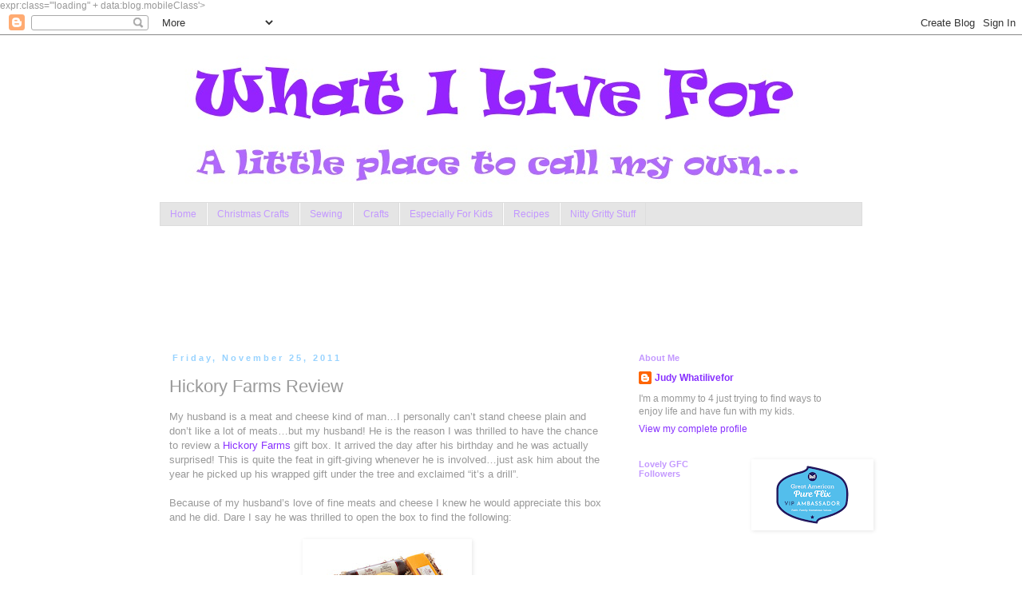

--- FILE ---
content_type: text/html; charset=UTF-8
request_url: https://www.whatilivefor.net/2011/11/hickory-farms-review.html
body_size: 16799
content:
<!DOCTYPE html>
<html class='v2' dir='ltr' xmlns='http://www.w3.org/1999/xhtml' xmlns:b='http://www.google.com/2005/gml/b' xmlns:data='http://www.google.com/2005/gml/data' xmlns:expr='http://www.google.com/2005/gml/expr'>
<head>
<link href='https://www.blogger.com/static/v1/widgets/335934321-css_bundle_v2.css' rel='stylesheet' type='text/css'/>
<meta content='width=1100' name='viewport'/>
<meta content='text/html; charset=UTF-8' http-equiv='Content-Type'/>
<meta content='blogger' name='generator'/>
<link href='https://www.whatilivefor.net/favicon.ico' rel='icon' type='image/x-icon'/>
<link href='http://www.whatilivefor.net/2011/11/hickory-farms-review.html' rel='canonical'/>
<link rel="alternate" type="application/atom+xml" title="What I Live For - Atom" href="https://www.whatilivefor.net/feeds/posts/default" />
<link rel="alternate" type="application/rss+xml" title="What I Live For - RSS" href="https://www.whatilivefor.net/feeds/posts/default?alt=rss" />
<link rel="service.post" type="application/atom+xml" title="What I Live For - Atom" href="https://www.blogger.com/feeds/6336207022126200397/posts/default" />

<link rel="alternate" type="application/atom+xml" title="What I Live For - Atom" href="https://www.whatilivefor.net/feeds/5633473364622513234/comments/default" />
<!--Can't find substitution for tag [blog.ieCssRetrofitLinks]-->
<link href='https://blogger.googleusercontent.com/img/b/R29vZ2xl/AVvXsEiCr0LYcg0lgwoOvm3SNNXHiQtUP1jXKQPjgrDp3VlvwfqdKD58a4DXbA3dQmgEuwBUMDc-iVyK0sybO2f6HguwCsyXI209ES-2QFWPOGDBKVU5cTg7_DclYrAyLwLwx6fJ-t05o4PASzyA/s200/Summer+Sausage+and+Cheese.jpg' rel='image_src'/>
<meta content='http://www.whatilivefor.net/2011/11/hickory-farms-review.html' property='og:url'/>
<meta content='Hickory Farms Review' property='og:title'/>
<meta content='My husband is a meat and cheese kind of man…I personally can’t stand cheese plain and don’t like a lot of meats…but my husband! He is the re...' property='og:description'/>
<meta content='https://blogger.googleusercontent.com/img/b/R29vZ2xl/AVvXsEiCr0LYcg0lgwoOvm3SNNXHiQtUP1jXKQPjgrDp3VlvwfqdKD58a4DXbA3dQmgEuwBUMDc-iVyK0sybO2f6HguwCsyXI209ES-2QFWPOGDBKVU5cTg7_DclYrAyLwLwx6fJ-t05o4PASzyA/w1200-h630-p-k-no-nu/Summer+Sausage+and+Cheese.jpg' property='og:image'/>
<title>What I Live For: Hickory Farms Review</title>
<style id='page-skin-1' type='text/css'><!--
/*
-----------------------------------------------
Blogger Template Style
Name:     Simple
Designer: Blogger
URL:      www.blogger.com
----------------------------------------------- */
/* Variable definitions
====================
<Variable name="keycolor" description="Main Color" type="color" default="#66bbdd"/>
<Group description="Page Text" selector="body">
<Variable name="body.font" description="Font" type="font"
default="normal normal 12px Arial, Tahoma, Helvetica, FreeSans, sans-serif"/>
<Variable name="body.text.color" description="Text Color" type="color" default="#222222"/>
</Group>
<Group description="Backgrounds" selector=".body-fauxcolumns-outer">
<Variable name="body.background.color" description="Outer Background" type="color" default="#66bbdd"/>
<Variable name="content.background.color" description="Main Background" type="color" default="#ffffff"/>
<Variable name="header.background.color" description="Header Background" type="color" default="transparent"/>
</Group>
<Group description="Links" selector=".main-outer">
<Variable name="link.color" description="Link Color" type="color" default="#2288bb"/>
<Variable name="link.visited.color" description="Visited Color" type="color" default="#888888"/>
<Variable name="link.hover.color" description="Hover Color" type="color" default="#33aaff"/>
</Group>
<Group description="Blog Title" selector=".header h1">
<Variable name="header.font" description="Font" type="font"
default="normal normal 60px Arial, Tahoma, Helvetica, FreeSans, sans-serif"/>
<Variable name="header.text.color" description="Title Color" type="color" default="#3399bb" />
</Group>
<Group description="Blog Description" selector=".header .description">
<Variable name="description.text.color" description="Description Color" type="color"
default="#777777" />
</Group>
<Group description="Tabs Text" selector=".tabs-inner .widget li a">
<Variable name="tabs.font" description="Font" type="font"
default="normal normal 14px Arial, Tahoma, Helvetica, FreeSans, sans-serif"/>
<Variable name="tabs.text.color" description="Text Color" type="color" default="#999999"/>
<Variable name="tabs.selected.text.color" description="Selected Color" type="color" default="#000000"/>
</Group>
<Group description="Tabs Background" selector=".tabs-outer .PageList">
<Variable name="tabs.background.color" description="Background Color" type="color" default="#f5f5f5"/>
<Variable name="tabs.selected.background.color" description="Selected Color" type="color" default="#eeeeee"/>
</Group>
<Group description="Post Title" selector="h3.post-title, .comments h4">
<Variable name="post.title.font" description="Font" type="font"
default="normal normal 22px Arial, Tahoma, Helvetica, FreeSans, sans-serif"/>
</Group>
<Group description="Date Header" selector=".date-header">
<Variable name="date.header.color" description="Text Color" type="color"
default="#999999"/>
<Variable name="date.header.background.color" description="Background Color" type="color"
default="transparent"/>
<Variable name="date.header.font" description="Text Font" type="font"
default="normal bold 11px Arial, Tahoma, Helvetica, FreeSans, sans-serif"/>
<Variable name="date.header.padding" description="Date Header Padding" type="string" default="inherit"/>
<Variable name="date.header.letterspacing" description="Date Header Letter Spacing" type="string" default="inherit"/>
<Variable name="date.header.margin" description="Date Header Margin" type="string" default="inherit"/>
</Group>
<Group description="Post Footer" selector=".post-footer">
<Variable name="post.footer.text.color" description="Text Color" type="color" default="#666666"/>
<Variable name="post.footer.background.color" description="Background Color" type="color"
default="#f9f9f9"/>
<Variable name="post.footer.border.color" description="Shadow Color" type="color" default="#eeeeee"/>
</Group>
<Group description="Gadgets" selector="h2">
<Variable name="widget.title.font" description="Title Font" type="font"
default="normal bold 11px Arial, Tahoma, Helvetica, FreeSans, sans-serif"/>
<Variable name="widget.title.text.color" description="Title Color" type="color" default="#000000"/>
<Variable name="widget.alternate.text.color" description="Alternate Color" type="color" default="#999999"/>
</Group>
<Group description="Images" selector=".main-inner">
<Variable name="image.background.color" description="Background Color" type="color" default="#ffffff"/>
<Variable name="image.border.color" description="Border Color" type="color" default="#eeeeee"/>
<Variable name="image.text.color" description="Caption Text Color" type="color" default="#999999"/>
</Group>
<Group description="Accents" selector=".content-inner">
<Variable name="body.rule.color" description="Separator Line Color" type="color" default="#eeeeee"/>
<Variable name="tabs.border.color" description="Tabs Border Color" type="color" default="transparent"/>
</Group>
<Variable name="body.background" description="Body Background" type="background"
color="#ffffff" default="$(color) none repeat scroll top left"/>
<Variable name="body.background.override" description="Body Background Override" type="string" default=""/>
<Variable name="body.background.gradient.cap" description="Body Gradient Cap" type="url"
default="url(https://resources.blogblog.com/blogblog/data/1kt/simple/gradients_light.png)"/>
<Variable name="body.background.gradient.tile" description="Body Gradient Tile" type="url"
default="url(https://resources.blogblog.com/blogblog/data/1kt/simple/body_gradient_tile_light.png)"/>
<Variable name="content.background.color.selector" description="Content Background Color Selector" type="string" default=".content-inner"/>
<Variable name="content.padding" description="Content Padding" type="length" default="10px" min="0" max="100px"/>
<Variable name="content.padding.horizontal" description="Content Horizontal Padding" type="length" default="10px" min="0" max="100px"/>
<Variable name="content.shadow.spread" description="Content Shadow Spread" type="length" default="40px" min="0" max="100px"/>
<Variable name="content.shadow.spread.webkit" description="Content Shadow Spread (WebKit)" type="length" default="5px" min="0" max="100px"/>
<Variable name="content.shadow.spread.ie" description="Content Shadow Spread (IE)" type="length" default="10px" min="0" max="100px"/>
<Variable name="main.border.width" description="Main Border Width" type="length" default="0" min="0" max="10px"/>
<Variable name="header.background.gradient" description="Header Gradient" type="url" default="none"/>
<Variable name="header.shadow.offset.left" description="Header Shadow Offset Left" type="length" default="-1px" min="-50px" max="50px"/>
<Variable name="header.shadow.offset.top" description="Header Shadow Offset Top" type="length" default="-1px" min="-50px" max="50px"/>
<Variable name="header.shadow.spread" description="Header Shadow Spread" type="length" default="1px" min="0" max="100px"/>
<Variable name="header.padding" description="Header Padding" type="length" default="30px" min="0" max="100px"/>
<Variable name="header.border.size" description="Header Border Size" type="length" default="1px" min="0" max="10px"/>
<Variable name="header.bottom.border.size" description="Header Bottom Border Size" type="length" default="1px" min="0" max="10px"/>
<Variable name="header.border.horizontalsize" description="Header Horizontal Border Size" type="length" default="0" min="0" max="10px"/>
<Variable name="description.text.size" description="Description Text Size" type="string" default="140%"/>
<Variable name="tabs.margin.top" description="Tabs Margin Top" type="length" default="0" min="0" max="100px"/>
<Variable name="tabs.margin.side" description="Tabs Side Margin" type="length" default="30px" min="0" max="100px"/>
<Variable name="tabs.background.gradient" description="Tabs Background Gradient" type="url"
default="url(https://resources.blogblog.com/blogblog/data/1kt/simple/gradients_light.png)"/>
<Variable name="tabs.border.width" description="Tabs Border Width" type="length" default="1px" min="0" max="10px"/>
<Variable name="tabs.bevel.border.width" description="Tabs Bevel Border Width" type="length" default="1px" min="0" max="10px"/>
<Variable name="post.margin.bottom" description="Post Bottom Margin" type="length" default="25px" min="0" max="100px"/>
<Variable name="image.border.small.size" description="Image Border Small Size" type="length" default="2px" min="0" max="10px"/>
<Variable name="image.border.large.size" description="Image Border Large Size" type="length" default="5px" min="0" max="10px"/>
<Variable name="page.width.selector" description="Page Width Selector" type="string" default=".region-inner"/>
<Variable name="page.width" description="Page Width" type="string" default="auto"/>
<Variable name="main.section.margin" description="Main Section Margin" type="length" default="15px" min="0" max="100px"/>
<Variable name="main.padding" description="Main Padding" type="length" default="15px" min="0" max="100px"/>
<Variable name="main.padding.top" description="Main Padding Top" type="length" default="30px" min="0" max="100px"/>
<Variable name="main.padding.bottom" description="Main Padding Bottom" type="length" default="30px" min="0" max="100px"/>
<Variable name="paging.background"
color="#ffffff"
description="Background of blog paging area" type="background"
default="transparent none no-repeat scroll top center"/>
<Variable name="footer.bevel" description="Bevel border length of footer" type="length" default="0" min="0" max="10px"/>
<Variable name="mobile.background.overlay" description="Mobile Background Overlay" type="string"
default="transparent none repeat scroll top left"/>
<Variable name="mobile.background.size" description="Mobile Background Size" type="string" default="auto"/>
<Variable name="mobile.button.color" description="Mobile Button Color" type="color" default="#ffffff" />
<Variable name="startSide" description="Side where text starts in blog language" type="automatic" default="left"/>
<Variable name="endSide" description="Side where text ends in blog language" type="automatic" default="right"/>
*/
/* Content
----------------------------------------------- */
body {
font: normal normal 12px 'Trebuchet MS', Trebuchet, Verdana, sans-serif;
color: #999999;
background: #ffffff none repeat scroll top left;
padding: 0 0 0 0;
}
html body .region-inner {
min-width: 0;
max-width: 100%;
width: auto;
}
h2 {
font-size: 22px;
}
a:link {
text-decoration:none;
color: #8831ff;
}
a:visited {
text-decoration:none;
color: #98d3ff;
}
a:hover {
text-decoration:underline;
color: #5321bb;
}
.body-fauxcolumn-outer .fauxcolumn-inner {
background: transparent none repeat scroll top left;
_background-image: none;
}
.body-fauxcolumn-outer .cap-top {
position: absolute;
z-index: 1;
height: 400px;
width: 100%;
}
.body-fauxcolumn-outer .cap-top .cap-left {
width: 100%;
background: transparent none repeat-x scroll top left;
_background-image: none;
}
.content-outer {
-moz-box-shadow: 0 0 0 rgba(0, 0, 0, .15);
-webkit-box-shadow: 0 0 0 rgba(0, 0, 0, .15);
-goog-ms-box-shadow: 0 0 0 #333333;
box-shadow: 0 0 0 rgba(0, 0, 0, .15);
margin-bottom: 1px;
}
.content-inner {
padding: 10px 40px;
}
.content-inner {
background-color: #ffffff;
}
/* Header
----------------------------------------------- */
.header-outer {
background: transparent none repeat-x scroll 0 -400px;
_background-image: none;
}
.Header h1 {
font: normal normal 40px 'Trebuchet MS',Trebuchet,Verdana,sans-serif;
color: #8831ff;
text-shadow: 0 0 0 rgba(0, 0, 0, .2);
}
.Header h1 a {
color: #8831ff;
}
.Header .description {
font-size: 18px;
color: #000000;
}
.header-inner .Header .titlewrapper {
padding: 22px 0;
}
.header-inner .Header .descriptionwrapper {
padding: 0 0;
}
/* Tabs
----------------------------------------------- */
.tabs-inner .section:first-child {
border-top: 0 solid #dddddd;
}
.tabs-inner .section:first-child ul {
margin-top: -1px;
border-top: 1px solid #dddddd;
border-left: 1px solid #dddddd;
border-right: 1px solid #dddddd;
}
.tabs-inner .widget ul {
background: #e5e5e5 none repeat-x scroll 0 -800px;
_background-image: none;
border-bottom: 1px solid #dddddd;
margin-top: 0;
margin-left: -30px;
margin-right: -30px;
}
.tabs-inner .widget li a {
display: inline-block;
padding: .6em 1em;
font: normal normal 12px 'Trebuchet MS', Trebuchet, Verdana, sans-serif;
color: #c398ff;
border-left: 1px solid #ffffff;
border-right: 1px solid #dddddd;
}
.tabs-inner .widget li:first-child a {
border-left: none;
}
.tabs-inner .widget li.selected a, .tabs-inner .widget li a:hover {
color: #8831ff;
background-color: #eeeeee;
text-decoration: none;
}
/* Columns
----------------------------------------------- */
.main-outer {
border-top: 0 solid transparent;
}
.fauxcolumn-left-outer .fauxcolumn-inner {
border-right: 1px solid transparent;
}
.fauxcolumn-right-outer .fauxcolumn-inner {
border-left: 1px solid transparent;
}
/* Headings
----------------------------------------------- */
div.widget > h2,
div.widget h2.title {
margin: 0 0 1em 0;
font: normal bold 11px 'Trebuchet MS',Trebuchet,Verdana,sans-serif;
color: #c398ff;
}
/* Widgets
----------------------------------------------- */
.widget .zippy {
color: #999999;
text-shadow: 2px 2px 1px rgba(0, 0, 0, .1);
}
.widget .popular-posts ul {
list-style: none;
}
/* Posts
----------------------------------------------- */
h2.date-header {
font: normal bold 11px Arial, Tahoma, Helvetica, FreeSans, sans-serif;
}
.date-header span {
background-color: rgba(0, 0, 0, 0);
color: #98d3ff;
padding: 0.4em;
letter-spacing: 3px;
margin: inherit;
}
.main-inner {
padding-top: 35px;
padding-bottom: 65px;
}
.main-inner .column-center-inner {
padding: 0 0;
}
.main-inner .column-center-inner .section {
margin: 0 1em;
}
.post {
margin: 0 0 45px 0;
}
h3.post-title, .comments h4 {
font: normal normal 22px 'Trebuchet MS',Trebuchet,Verdana,sans-serif;
margin: .75em 0 0;
}
.post-body {
font-size: 110%;
line-height: 1.4;
position: relative;
}
.post-body img, .post-body .tr-caption-container, .Profile img, .Image img,
.BlogList .item-thumbnail img {
padding: 2px;
background: #ffffff;
border: 1px solid rgba(0, 0, 0, 0);
-moz-box-shadow: 1px 1px 5px rgba(0, 0, 0, .1);
-webkit-box-shadow: 1px 1px 5px rgba(0, 0, 0, .1);
box-shadow: 1px 1px 5px rgba(0, 0, 0, .1);
}
.post-body img, .post-body .tr-caption-container {
padding: 5px;
}
.post-body .tr-caption-container {
color: #666666;
}
.post-body .tr-caption-container img {
padding: 0;
background: transparent;
border: none;
-moz-box-shadow: 0 0 0 rgba(0, 0, 0, .1);
-webkit-box-shadow: 0 0 0 rgba(0, 0, 0, .1);
box-shadow: 0 0 0 rgba(0, 0, 0, .1);
}
.post-header {
margin: 0 0 1.5em;
line-height: 1.6;
font-size: 90%;
}
.post-footer {
margin: 20px -2px 0;
padding: 5px 10px;
color: #666666;
background-color: #dddddd;
border-bottom: 1px solid #eeeeee;
line-height: 1.6;
font-size: 90%;
}
#comments .comment-author {
padding-top: 1.5em;
border-top: 1px solid transparent;
background-position: 0 1.5em;
}
#comments .comment-author:first-child {
padding-top: 0;
border-top: none;
}
.avatar-image-container {
margin: .2em 0 0;
}
#comments .avatar-image-container img {
border: 1px solid rgba(0, 0, 0, 0);
}
/* Comments
----------------------------------------------- */
.comments .comments-content .icon.blog-author {
background-repeat: no-repeat;
background-image: url([data-uri]);
}
.comments .comments-content .loadmore a {
border-top: 1px solid #999999;
border-bottom: 1px solid #999999;
}
.comments .comment-thread.inline-thread {
background-color: #dddddd;
}
.comments .continue {
border-top: 2px solid #999999;
}
/* Accents
---------------------------------------------- */
.section-columns td.columns-cell {
border-left: 1px solid transparent;
}
.blog-pager {
background: transparent url(//www.blogblog.com/1kt/simple/paging_dot.png) repeat-x scroll top center;
}
.blog-pager-older-link, .home-link,
.blog-pager-newer-link {
background-color: #ffffff;
padding: 5px;
}
.footer-outer {
border-top: 1px dashed #bbbbbb;
}
/* Mobile
----------------------------------------------- */
body.mobile  {
background-size: auto;
}
.mobile .body-fauxcolumn-outer {
background: transparent none repeat scroll top left;
}
.mobile .body-fauxcolumn-outer .cap-top {
background-size: 100% auto;
}
.mobile .content-outer {
-webkit-box-shadow: 0 0 3px rgba(0, 0, 0, .15);
box-shadow: 0 0 3px rgba(0, 0, 0, .15);
}
.mobile .tabs-inner .widget ul {
margin-left: 0;
margin-right: 0;
}
.mobile .post {
margin: 0;
}
.mobile .main-inner .column-center-inner .section {
margin: 0;
}
.mobile .date-header span {
padding: 0.1em 10px;
margin: 0 -10px;
}
.mobile h3.post-title {
margin: 0;
}
.mobile .blog-pager {
background: transparent none no-repeat scroll top center;
}
.mobile .footer-outer {
border-top: none;
}
.mobile .main-inner, .mobile .footer-inner {
background-color: #ffffff;
}
.mobile-index-contents {
color: #999999;
}
.mobile-link-button {
background-color: #8831ff;
}
.mobile-link-button a:link, .mobile-link-button a:visited {
color: #ffffff;
}
.mobile .tabs-inner .section:first-child {
border-top: none;
}
.mobile .tabs-inner .PageList .widget-content {
background-color: #eeeeee;
color: #8831ff;
border-top: 1px solid #dddddd;
border-bottom: 1px solid #dddddd;
}
.mobile .tabs-inner .PageList .widget-content .pagelist-arrow {
border-left: 1px solid #dddddd;
}

--></style>
<style id='template-skin-1' type='text/css'><!--
body {
min-width: 960px;
}
.content-outer, .content-fauxcolumn-outer, .region-inner {
min-width: 960px;
max-width: 960px;
_width: 960px;
}
.main-inner .columns {
padding-left: 0;
padding-right: 310px;
}
.main-inner .fauxcolumn-center-outer {
left: 0;
right: 310px;
/* IE6 does not respect left and right together */
_width: expression(this.parentNode.offsetWidth -
parseInt("0") -
parseInt("310px") + 'px');
}
.main-inner .fauxcolumn-left-outer {
width: 0;
}
.main-inner .fauxcolumn-right-outer {
width: 310px;
}
.main-inner .column-left-outer {
width: 0;
right: 100%;
margin-left: -0;
}
.main-inner .column-right-outer {
width: 310px;
margin-right: -310px;
}
#layout {
min-width: 0;
}
#layout .content-outer {
min-width: 0;
width: 800px;
}
#layout .region-inner {
min-width: 0;
width: auto;
}
--></style>
<link href='https://www.blogger.com/dyn-css/authorization.css?targetBlogID=6336207022126200397&amp;zx=41662eda-4e27-4513-a96c-99da4e53d2b3' media='none' onload='if(media!=&#39;all&#39;)media=&#39;all&#39;' rel='stylesheet'/><noscript><link href='https://www.blogger.com/dyn-css/authorization.css?targetBlogID=6336207022126200397&amp;zx=41662eda-4e27-4513-a96c-99da4e53d2b3' rel='stylesheet'/></noscript>
<meta name='google-adsense-platform-account' content='ca-host-pub-1556223355139109'/>
<meta name='google-adsense-platform-domain' content='blogspot.com'/>

<!-- data-ad-client=ca-pub-2988430611959394 -->

</head>
<body>
<script>
  (function(i,s,o,g,r,a,m){i['GoogleAnalyticsObject']=r;i[r]=i[r]||function(){
  (i[r].q=i[r].q||[]).push(arguments)},i[r].l=1*new Date();a=s.createElement(o),
  m=s.getElementsByTagName(o)[0];a.async=1;a.src=g;m.parentNode.insertBefore(a,m)
  })(window,document,'script','//www.google-analytics.com/analytics.js','ga');

  ga('create', 'UA-19583818-2', 'auto');
  ga('send', 'pageview');

</script> expr:class='"loading" + data:blog.mobileClass'><!-- Start Influence Central Tag -->
<noscript><iframe height='0' src='//www.googletagmanager.com/ns.html?id=GTM-T3DVNP' style='display:none;visibility:hidden' width='0'></iframe></noscript>
<script>(function(w,d,s,l,i){w[l]=w[l]||[];w[l].push({'gtm.start':new Date().getTime(),event:'gtm.js'});var f=d.getElementsByTagName(s)[0],j=d.createElement(s),dl=l!='dataLayer'?'&l='+l:'';j.async=true;j.src='//www.googletagmanager.com/gtm.js?id='+i+dl;f.parentNode.insertBefore(j,f);})(window,document,'script','dataLayer','GTM-T3DVNP');</script>
<!-- End Influence Central Tag -->
<div class='navbar section' id='navbar' name='Navbar'><div class='widget Navbar' data-version='1' id='Navbar1'><script type="text/javascript">
    function setAttributeOnload(object, attribute, val) {
      if(window.addEventListener) {
        window.addEventListener('load',
          function(){ object[attribute] = val; }, false);
      } else {
        window.attachEvent('onload', function(){ object[attribute] = val; });
      }
    }
  </script>
<div id="navbar-iframe-container"></div>
<script type="text/javascript" src="https://apis.google.com/js/platform.js"></script>
<script type="text/javascript">
      gapi.load("gapi.iframes:gapi.iframes.style.bubble", function() {
        if (gapi.iframes && gapi.iframes.getContext) {
          gapi.iframes.getContext().openChild({
              url: 'https://www.blogger.com/navbar/6336207022126200397?po\x3d5633473364622513234\x26origin\x3dhttps://www.whatilivefor.net',
              where: document.getElementById("navbar-iframe-container"),
              id: "navbar-iframe"
          });
        }
      });
    </script><script type="text/javascript">
(function() {
var script = document.createElement('script');
script.type = 'text/javascript';
script.src = '//pagead2.googlesyndication.com/pagead/js/google_top_exp.js';
var head = document.getElementsByTagName('head')[0];
if (head) {
head.appendChild(script);
}})();
</script>
</div></div>
<div class='body-fauxcolumns'>
<div class='fauxcolumn-outer body-fauxcolumn-outer'>
<div class='cap-top'>
<div class='cap-left'></div>
<div class='cap-right'></div>
</div>
<div class='fauxborder-left'>
<div class='fauxborder-right'></div>
<div class='fauxcolumn-inner'>
</div>
</div>
<div class='cap-bottom'>
<div class='cap-left'></div>
<div class='cap-right'></div>
</div>
</div>
</div>
<div class='content'>
<div class='content-fauxcolumns'>
<div class='fauxcolumn-outer content-fauxcolumn-outer'>
<div class='cap-top'>
<div class='cap-left'></div>
<div class='cap-right'></div>
</div>
<div class='fauxborder-left'>
<div class='fauxborder-right'></div>
<div class='fauxcolumn-inner'>
</div>
</div>
<div class='cap-bottom'>
<div class='cap-left'></div>
<div class='cap-right'></div>
</div>
</div>
</div>
<div class='content-outer'>
<div class='content-cap-top cap-top'>
<div class='cap-left'></div>
<div class='cap-right'></div>
</div>
<div class='fauxborder-left content-fauxborder-left'>
<div class='fauxborder-right content-fauxborder-right'></div>
<div class='content-inner'>
<header>
<div class='header-outer'>
<div class='header-cap-top cap-top'>
<div class='cap-left'></div>
<div class='cap-right'></div>
</div>
<div class='fauxborder-left header-fauxborder-left'>
<div class='fauxborder-right header-fauxborder-right'></div>
<div class='region-inner header-inner'>
<div class='header section' id='header' name='Header'><div class='widget Header' data-version='1' id='Header1'>
<div id='header-inner'>
<a href='https://www.whatilivefor.net/' style='display: block'>
<img alt='What I Live For' height='200px; ' id='Header1_headerimg' src='https://blogger.googleusercontent.com/img/b/R29vZ2xl/AVvXsEhfj4QSAtt-xi9Ni-l6qNSUJYKAgyWJ9x2OCB-oJ13uVdrHDfbeYShnPTlYliBe2jsaVUMu3GMVLze0DA2K9uqWlcOuPFE8_pZgyc_4aa_0fGaxewXvlaK8CSNpPHX8s84vGc9hlHr5luKv/s1600/Blog+header.jpg' style='display: block' width='850px; '/>
</a>
</div>
</div></div>
</div>
</div>
<div class='header-cap-bottom cap-bottom'>
<div class='cap-left'></div>
<div class='cap-right'></div>
</div>
</div>
</header>
<div class='tabs-outer'>
<div class='tabs-cap-top cap-top'>
<div class='cap-left'></div>
<div class='cap-right'></div>
</div>
<div class='fauxborder-left tabs-fauxborder-left'>
<div class='fauxborder-right tabs-fauxborder-right'></div>
<div class='region-inner tabs-inner'>
<div class='tabs section' id='crosscol' name='Cross-Column'><div class='widget PageList' data-version='1' id='PageList1'>
<h2>Pages</h2>
<div class='widget-content'>
<ul>
<li>
<a href='https://www.whatilivefor.net/'>Home</a>
</li>
<li>
<a href='https://www.whatilivefor.net/p/christmas-crafts.html'>Christmas Crafts</a>
</li>
<li>
<a href='https://www.whatilivefor.net/p/sewing.html'>Sewing</a>
</li>
<li>
<a href='https://www.whatilivefor.net/p/favorite-crafts.html'>Crafts</a>
</li>
<li>
<a href='https://www.whatilivefor.net/p/especially-for-kids.html'>Especially For Kids</a>
</li>
<li>
<a href='https://www.whatilivefor.net/p/favorite-recipes_04.html'>Recipes</a>
</li>
<li>
<a href='https://www.whatilivefor.net/p/nitty-gritty-stuff.html'>Nitty Gritty Stuff</a>
</li>
</ul>
<div class='clear'></div>
</div>
</div></div>
<div class='tabs section' id='crosscol-overflow' name='Cross-Column 2'><div class='widget AdSense' data-version='1' id='AdSense1'>
<div class='widget-content'>
<script type="text/javascript">
    google_ad_client = "ca-pub-2988430611959394";
    google_ad_host = "ca-host-pub-1556223355139109";
    google_ad_host_channel = "L0005";
    google_ad_slot = "7521269437";
    google_ad_width = 728;
    google_ad_height = 90;
</script>
<!-- mealsdealsandsqueals_crosscol-overflow_AdSense1_728x90_as -->
<script type="text/javascript"
src="https://pagead2.googlesyndication.com/pagead/show_ads.js">
</script>
<div class='clear'></div>
</div>
</div></div>
</div>
</div>
<div class='tabs-cap-bottom cap-bottom'>
<div class='cap-left'></div>
<div class='cap-right'></div>
</div>
</div>
<div class='main-outer'>
<div class='main-cap-top cap-top'>
<div class='cap-left'></div>
<div class='cap-right'></div>
</div>
<div class='fauxborder-left main-fauxborder-left'>
<div class='fauxborder-right main-fauxborder-right'></div>
<div class='region-inner main-inner'>
<div class='columns fauxcolumns'>
<div class='fauxcolumn-outer fauxcolumn-center-outer'>
<div class='cap-top'>
<div class='cap-left'></div>
<div class='cap-right'></div>
</div>
<div class='fauxborder-left'>
<div class='fauxborder-right'></div>
<div class='fauxcolumn-inner'>
</div>
</div>
<div class='cap-bottom'>
<div class='cap-left'></div>
<div class='cap-right'></div>
</div>
</div>
<div class='fauxcolumn-outer fauxcolumn-left-outer'>
<div class='cap-top'>
<div class='cap-left'></div>
<div class='cap-right'></div>
</div>
<div class='fauxborder-left'>
<div class='fauxborder-right'></div>
<div class='fauxcolumn-inner'>
</div>
</div>
<div class='cap-bottom'>
<div class='cap-left'></div>
<div class='cap-right'></div>
</div>
</div>
<div class='fauxcolumn-outer fauxcolumn-right-outer'>
<div class='cap-top'>
<div class='cap-left'></div>
<div class='cap-right'></div>
</div>
<div class='fauxborder-left'>
<div class='fauxborder-right'></div>
<div class='fauxcolumn-inner'>
</div>
</div>
<div class='cap-bottom'>
<div class='cap-left'></div>
<div class='cap-right'></div>
</div>
</div>
<!-- corrects IE6 width calculation -->
<div class='columns-inner'>
<div class='column-center-outer'>
<div class='column-center-inner'>
<div class='main section' id='main' name='Main'><div class='widget Blog' data-version='1' id='Blog1'>
<div class='blog-posts hfeed'>

          <div class="date-outer">
        
<h2 class='date-header'><span>Friday, November 25, 2011</span></h2>

          <div class="date-posts">
        
<div class='post-outer'>
<div class='post hentry' itemprop='blogPost' itemscope='itemscope' itemtype='http://schema.org/BlogPosting'>
<meta content='https://blogger.googleusercontent.com/img/b/R29vZ2xl/AVvXsEiCr0LYcg0lgwoOvm3SNNXHiQtUP1jXKQPjgrDp3VlvwfqdKD58a4DXbA3dQmgEuwBUMDc-iVyK0sybO2f6HguwCsyXI209ES-2QFWPOGDBKVU5cTg7_DclYrAyLwLwx6fJ-t05o4PASzyA/s200/Summer+Sausage+and+Cheese.jpg' itemprop='image_url'/>
<meta content='6336207022126200397' itemprop='blogId'/>
<meta content='5633473364622513234' itemprop='postId'/>
<a name='5633473364622513234'></a>
<h3 class='post-title entry-title' itemprop='name'>
Hickory Farms Review
</h3>
<div class='post-header'>
<div class='post-header-line-1'></div>
</div>
<div class='post-body entry-content' id='post-body-5633473364622513234' itemprop='description articleBody'>
My husband is a meat and cheese kind of man&#8230;I personally can&#8217;t stand cheese plain and don&#8217;t like a lot of meats&#8230;but my husband! He is the reason I was thrilled to have the chance to review a <a href="http://www.hickoryfarms.com/" rel="nofollow" target="_blank">Hickory Farms</a> gift box. It arrived the day after his birthday and he was actually surprised! This is quite the feat in gift-giving whenever he is involved&#8230;just ask him about the year he picked up his wrapped gift under the tree and exclaimed &#8220;it&#8217;s a drill&#8221;.<br />
<br />
Because of my husband&#8217;s love of fine meats and cheese I knew he would appreciate this box and he did. Dare I say he was thrilled to open the box to find the following:<br />
<a href="//www.blogger.com/$Summer-Sausage-and-Cheese4.jpg"></a><br />
<div class="separator" style="clear: both; text-align: center;">
<a href="https://blogger.googleusercontent.com/img/b/R29vZ2xl/AVvXsEiCr0LYcg0lgwoOvm3SNNXHiQtUP1jXKQPjgrDp3VlvwfqdKD58a4DXbA3dQmgEuwBUMDc-iVyK0sybO2f6HguwCsyXI209ES-2QFWPOGDBKVU5cTg7_DclYrAyLwLwx6fJ-t05o4PASzyA/s1600/Summer+Sausage+and+Cheese.jpg" imageanchor="1" style="margin-left: 1em; margin-right: 1em;"><img border="0" height="160" src="https://blogger.googleusercontent.com/img/b/R29vZ2xl/AVvXsEiCr0LYcg0lgwoOvm3SNNXHiQtUP1jXKQPjgrDp3VlvwfqdKD58a4DXbA3dQmgEuwBUMDc-iVyK0sybO2f6HguwCsyXI209ES-2QFWPOGDBKVU5cTg7_DclYrAyLwLwx6fJ-t05o4PASzyA/s200/Summer+Sausage+and+Cheese.jpg" width="200" /></a></div>
<br />
<a name="more"></a>As I grow older I realize more and more that tangible gifts that last forever are not essential or ideal for some people&#8230;the thought truly counts. Still, gift shopping stresses me out more often than not because I want to be sure that the gift will be appreciated, and that our money won&#8217;t be wasted! If your loved one, or a coworker, or friend appreciates quality foods such as the products found at Hickory Farms, then why not give them a gift they can not only enjoy, but won&#8217;t take up extra room on their mantle?<br />
<br />
This holiday season, <a href="http://www.hickoryfarms.com/" target="_blank">Hickory Farms</a> will donate $5 from each Party Planner gift box sold to Share Our Strength&#8217;s No Kid Hungry Campaign, which is a national nonprofit that is striving to end childhood hunger in the US. Also, Hickory Farms provides free shipping on select products to APO/FPO military addresses so that you can give those you love a little taste of home while they are serving our country. <br />
<br />
<i>Disclosure:</i> <i>I wrote this review while participating in a campaign by Mom Central Consulting on behalf of Hickory Farms and received a product sample to facilitate my review.</i>
<div style='clear: both;'></div>
</div>
<div class='post-footer'>
<div class='post-footer-line post-footer-line-1'><span class='post-author vcard'>
Posted by
<span class='fn' itemprop='author' itemscope='itemscope' itemtype='http://schema.org/Person'>
<meta content='https://www.blogger.com/profile/11635437579881284171' itemprop='url'/>
<a class='g-profile' href='https://www.blogger.com/profile/11635437579881284171' rel='author' title='author profile'>
<span itemprop='name'>Judy Whatilivefor</span>
</a>
</span>
</span>
<span class='post-timestamp'>
at
<meta content='http://www.whatilivefor.net/2011/11/hickory-farms-review.html' itemprop='url'/>
<a class='timestamp-link' href='https://www.whatilivefor.net/2011/11/hickory-farms-review.html' rel='bookmark' title='permanent link'><abbr class='published' itemprop='datePublished' title='2011-11-25T06:19:00-06:00'>6:19&#8239;AM</abbr></a>
</span>
<span class='post-comment-link'>
</span>
<div class='post-share-buttons goog-inline-block'>
<a class='goog-inline-block share-button sb-email' href='https://www.blogger.com/share-post.g?blogID=6336207022126200397&postID=5633473364622513234&target=email' target='_blank' title='Email This'><span class='share-button-link-text'>Email This</span></a><a class='goog-inline-block share-button sb-blog' href='https://www.blogger.com/share-post.g?blogID=6336207022126200397&postID=5633473364622513234&target=blog' onclick='window.open(this.href, "_blank", "height=270,width=475"); return false;' target='_blank' title='BlogThis!'><span class='share-button-link-text'>BlogThis!</span></a><a class='goog-inline-block share-button sb-twitter' href='https://www.blogger.com/share-post.g?blogID=6336207022126200397&postID=5633473364622513234&target=twitter' target='_blank' title='Share to X'><span class='share-button-link-text'>Share to X</span></a><a class='goog-inline-block share-button sb-facebook' href='https://www.blogger.com/share-post.g?blogID=6336207022126200397&postID=5633473364622513234&target=facebook' onclick='window.open(this.href, "_blank", "height=430,width=640"); return false;' target='_blank' title='Share to Facebook'><span class='share-button-link-text'>Share to Facebook</span></a><a class='goog-inline-block share-button sb-pinterest' href='https://www.blogger.com/share-post.g?blogID=6336207022126200397&postID=5633473364622513234&target=pinterest' target='_blank' title='Share to Pinterest'><span class='share-button-link-text'>Share to Pinterest</span></a>
</div>
<span class='post-icons'>
<span class='item-action'>
<a href='https://www.blogger.com/email-post/6336207022126200397/5633473364622513234' title='Email Post'>
<img alt='' class='icon-action' height='13' src='//img1.blogblog.com/img/icon18_email.gif' width='18'/>
</a>
</span>
<span class='item-control blog-admin pid-362949855'>
<a href='https://www.blogger.com/post-edit.g?blogID=6336207022126200397&postID=5633473364622513234&from=pencil' title='Edit Post'>
<img alt='' class='icon-action' height='18' src='https://resources.blogblog.com/img/icon18_edit_allbkg.gif' width='18'/>
</a>
</span>
</span>
</div>
<div class='post-footer-line post-footer-line-2'><span class='post-labels'>
Labels:
<a href='https://www.whatilivefor.net/search/label/Review' rel='tag'>Review</a>
</span>
</div>
<div class='post-footer-line post-footer-line-3'></div>
</div>
</div>
<div class='comments' id='comments'>
<a name='comments'></a>
<h4>3 comments:</h4>
<div class='comments-content'>
<script async='async' src='' type='text/javascript'></script>
<script type='text/javascript'>
    (function() {
      var items = null;
      var msgs = null;
      var config = {};

// <![CDATA[
      var cursor = null;
      if (items && items.length > 0) {
        cursor = parseInt(items[items.length - 1].timestamp) + 1;
      }

      var bodyFromEntry = function(entry) {
        var text = (entry &&
                    ((entry.content && entry.content.$t) ||
                     (entry.summary && entry.summary.$t))) ||
            '';
        if (entry && entry.gd$extendedProperty) {
          for (var k in entry.gd$extendedProperty) {
            if (entry.gd$extendedProperty[k].name == 'blogger.contentRemoved') {
              return '<span class="deleted-comment">' + text + '</span>';
            }
          }
        }
        return text;
      }

      var parse = function(data) {
        cursor = null;
        var comments = [];
        if (data && data.feed && data.feed.entry) {
          for (var i = 0, entry; entry = data.feed.entry[i]; i++) {
            var comment = {};
            // comment ID, parsed out of the original id format
            var id = /blog-(\d+).post-(\d+)/.exec(entry.id.$t);
            comment.id = id ? id[2] : null;
            comment.body = bodyFromEntry(entry);
            comment.timestamp = Date.parse(entry.published.$t) + '';
            if (entry.author && entry.author.constructor === Array) {
              var auth = entry.author[0];
              if (auth) {
                comment.author = {
                  name: (auth.name ? auth.name.$t : undefined),
                  profileUrl: (auth.uri ? auth.uri.$t : undefined),
                  avatarUrl: (auth.gd$image ? auth.gd$image.src : undefined)
                };
              }
            }
            if (entry.link) {
              if (entry.link[2]) {
                comment.link = comment.permalink = entry.link[2].href;
              }
              if (entry.link[3]) {
                var pid = /.*comments\/default\/(\d+)\?.*/.exec(entry.link[3].href);
                if (pid && pid[1]) {
                  comment.parentId = pid[1];
                }
              }
            }
            comment.deleteclass = 'item-control blog-admin';
            if (entry.gd$extendedProperty) {
              for (var k in entry.gd$extendedProperty) {
                if (entry.gd$extendedProperty[k].name == 'blogger.itemClass') {
                  comment.deleteclass += ' ' + entry.gd$extendedProperty[k].value;
                } else if (entry.gd$extendedProperty[k].name == 'blogger.displayTime') {
                  comment.displayTime = entry.gd$extendedProperty[k].value;
                }
              }
            }
            comments.push(comment);
          }
        }
        return comments;
      };

      var paginator = function(callback) {
        if (hasMore()) {
          var url = config.feed + '?alt=json&v=2&orderby=published&reverse=false&max-results=50';
          if (cursor) {
            url += '&published-min=' + new Date(cursor).toISOString();
          }
          window.bloggercomments = function(data) {
            var parsed = parse(data);
            cursor = parsed.length < 50 ? null
                : parseInt(parsed[parsed.length - 1].timestamp) + 1
            callback(parsed);
            window.bloggercomments = null;
          }
          url += '&callback=bloggercomments';
          var script = document.createElement('script');
          script.type = 'text/javascript';
          script.src = url;
          document.getElementsByTagName('head')[0].appendChild(script);
        }
      };
      var hasMore = function() {
        return !!cursor;
      };
      var getMeta = function(key, comment) {
        if ('iswriter' == key) {
          var matches = !!comment.author
              && comment.author.name == config.authorName
              && comment.author.profileUrl == config.authorUrl;
          return matches ? 'true' : '';
        } else if ('deletelink' == key) {
          return config.baseUri + '/comment/delete/'
               + config.blogId + '/' + comment.id;
        } else if ('deleteclass' == key) {
          return comment.deleteclass;
        }
        return '';
      };

      var replybox = null;
      var replyUrlParts = null;
      var replyParent = undefined;

      var onReply = function(commentId, domId) {
        if (replybox == null) {
          // lazily cache replybox, and adjust to suit this style:
          replybox = document.getElementById('comment-editor');
          if (replybox != null) {
            replybox.height = '250px';
            replybox.style.display = 'block';
            replyUrlParts = replybox.src.split('#');
          }
        }
        if (replybox && (commentId !== replyParent)) {
          replybox.src = '';
          document.getElementById(domId).insertBefore(replybox, null);
          replybox.src = replyUrlParts[0]
              + (commentId ? '&parentID=' + commentId : '')
              + '#' + replyUrlParts[1];
          replyParent = commentId;
        }
      };

      var hash = (window.location.hash || '#').substring(1);
      var startThread, targetComment;
      if (/^comment-form_/.test(hash)) {
        startThread = hash.substring('comment-form_'.length);
      } else if (/^c[0-9]+$/.test(hash)) {
        targetComment = hash.substring(1);
      }

      // Configure commenting API:
      var configJso = {
        'maxDepth': config.maxThreadDepth
      };
      var provider = {
        'id': config.postId,
        'data': items,
        'loadNext': paginator,
        'hasMore': hasMore,
        'getMeta': getMeta,
        'onReply': onReply,
        'rendered': true,
        'initComment': targetComment,
        'initReplyThread': startThread,
        'config': configJso,
        'messages': msgs
      };

      var render = function() {
        if (window.goog && window.goog.comments) {
          var holder = document.getElementById('comment-holder');
          window.goog.comments.render(holder, provider);
        }
      };

      // render now, or queue to render when library loads:
      if (window.goog && window.goog.comments) {
        render();
      } else {
        window.goog = window.goog || {};
        window.goog.comments = window.goog.comments || {};
        window.goog.comments.loadQueue = window.goog.comments.loadQueue || [];
        window.goog.comments.loadQueue.push(render);
      }
    })();
// ]]>
  </script>
<div id='comment-holder'>
<div class="comment-thread toplevel-thread"><ol id="top-ra"><li class="comment" id="c8865350380245920805"><div class="avatar-image-container"><img src="//blogger.googleusercontent.com/img/b/R29vZ2xl/AVvXsEgk3TgHVyxyso_GCUts_fZSRFuMlqQDJtD0DceQrJH6OzcwZFaIh9J2ING2gAbnMe_Imcy0DxRFx0iCDfmaeuJOPIjvQgXBbKYtxXELmTYkOJhi0HQK724Tt-hiQKR8Yw/s45-c/summer+2013+u.jpg" alt=""/></div><div class="comment-block"><div class="comment-header"><cite class="user"><a href="https://www.blogger.com/profile/17987700142247888708" rel="nofollow">kristi</a></cite><span class="icon user "></span><span class="datetime secondary-text"><a rel="nofollow" href="https://www.whatilivefor.net/2011/11/hickory-farms-review.html?showComment=1322256394163#c8865350380245920805">November 25, 2011 at 3:26&#8239;PM</a></span></div><p class="comment-content">I ordered one of these from Figi&#39;s for my hubby!</p><span class="comment-actions secondary-text"><a class="comment-reply" target="_self" data-comment-id="8865350380245920805">Reply</a><span class="item-control blog-admin blog-admin pid-116982750"><a target="_self" href="https://www.blogger.com/comment/delete/6336207022126200397/8865350380245920805">Delete</a></span></span></div><div class="comment-replies"><div id="c8865350380245920805-rt" class="comment-thread inline-thread hidden"><span class="thread-toggle thread-expanded"><span class="thread-arrow"></span><span class="thread-count"><a target="_self">Replies</a></span></span><ol id="c8865350380245920805-ra" class="thread-chrome thread-expanded"><div></div><div id="c8865350380245920805-continue" class="continue"><a class="comment-reply" target="_self" data-comment-id="8865350380245920805">Reply</a></div></ol></div></div><div class="comment-replybox-single" id="c8865350380245920805-ce"></div></li><li class="comment" id="c6865330042255510888"><div class="avatar-image-container"><img src="//blogger.googleusercontent.com/img/b/R29vZ2xl/AVvXsEhM4FYF3G2bAo_E8eZ02CYmgLDLwwxJJcOo0pwylhodtiPO8xuYnI3mesm6-k1VVkKzrvxBeXoTwtyS9kZX13j1yRwaieUyWOqpxu6dpo5PRQ-rXQQ0RtGnLHSdtHHO1A/s45-c/DSC_0114.JPG" alt=""/></div><div class="comment-block"><div class="comment-header"><cite class="user"><a href="https://www.blogger.com/profile/16388644402502636929" rel="nofollow">Amy</a></cite><span class="icon user "></span><span class="datetime secondary-text"><a rel="nofollow" href="https://www.whatilivefor.net/2011/11/hickory-farms-review.html?showComment=1322323873947#c6865330042255510888">November 26, 2011 at 10:11&#8239;AM</a></span></div><p class="comment-content">We have a big ole Hickory Farms kiosk in the middle of our mall every year at Christmas. It really is a great and easy gift for a foodie. I love their summer sausage! <br><br>I wish I didn&#39;t like cheese. I would be quite a bit thinner, lol!</p><span class="comment-actions secondary-text"><a class="comment-reply" target="_self" data-comment-id="6865330042255510888">Reply</a><span class="item-control blog-admin blog-admin pid-514229519"><a target="_self" href="https://www.blogger.com/comment/delete/6336207022126200397/6865330042255510888">Delete</a></span></span></div><div class="comment-replies"><div id="c6865330042255510888-rt" class="comment-thread inline-thread hidden"><span class="thread-toggle thread-expanded"><span class="thread-arrow"></span><span class="thread-count"><a target="_self">Replies</a></span></span><ol id="c6865330042255510888-ra" class="thread-chrome thread-expanded"><div></div><div id="c6865330042255510888-continue" class="continue"><a class="comment-reply" target="_self" data-comment-id="6865330042255510888">Reply</a></div></ol></div></div><div class="comment-replybox-single" id="c6865330042255510888-ce"></div></li><li class="comment" id="c6071530968028202536"><div class="avatar-image-container"><img src="//www.blogger.com/img/blogger_logo_round_35.png" alt=""/></div><div class="comment-block"><div class="comment-header"><cite class="user"><a href="https://www.blogger.com/profile/11293676602742376987" rel="nofollow">Crazy for fashion</a></cite><span class="icon user "></span><span class="datetime secondary-text"><a rel="nofollow" href="https://www.whatilivefor.net/2011/11/hickory-farms-review.html?showComment=1322332409131#c6071530968028202536">November 26, 2011 at 12:33&#8239;PM</a></span></div><p class="comment-content">I love cheese and meat and I think it looks delicious! Have a lovely weekend. &lt;3&lt;3</p><span class="comment-actions secondary-text"><a class="comment-reply" target="_self" data-comment-id="6071530968028202536">Reply</a><span class="item-control blog-admin blog-admin pid-308458774"><a target="_self" href="https://www.blogger.com/comment/delete/6336207022126200397/6071530968028202536">Delete</a></span></span></div><div class="comment-replies"><div id="c6071530968028202536-rt" class="comment-thread inline-thread hidden"><span class="thread-toggle thread-expanded"><span class="thread-arrow"></span><span class="thread-count"><a target="_self">Replies</a></span></span><ol id="c6071530968028202536-ra" class="thread-chrome thread-expanded"><div></div><div id="c6071530968028202536-continue" class="continue"><a class="comment-reply" target="_self" data-comment-id="6071530968028202536">Reply</a></div></ol></div></div><div class="comment-replybox-single" id="c6071530968028202536-ce"></div></li></ol><div id="top-continue" class="continue"><a class="comment-reply" target="_self">Add comment</a></div><div class="comment-replybox-thread" id="top-ce"></div><div class="loadmore hidden" data-post-id="5633473364622513234"><a target="_self">Load more...</a></div></div>
</div>
</div>
<p class='comment-footer'>
<div class='comment-form'>
<a name='comment-form'></a>
<p>Comments</p>
<a href='https://www.blogger.com/comment/frame/6336207022126200397?po=5633473364622513234&hl=en&saa=85391&origin=https://www.whatilivefor.net' id='comment-editor-src'></a>
<iframe allowtransparency='true' class='blogger-iframe-colorize blogger-comment-from-post' frameborder='0' height='410px' id='comment-editor' name='comment-editor' src='' width='100%'></iframe>
<script src='https://www.blogger.com/static/v1/jsbin/2830521187-comment_from_post_iframe.js' type='text/javascript'></script>
<script type='text/javascript'>
      BLOG_CMT_createIframe('https://www.blogger.com/rpc_relay.html');
    </script>
</div>
</p>
<div id='backlinks-container'>
<div id='Blog1_backlinks-container'>
</div>
</div>
</div>
</div>
<div class='inline-ad'>
</div>

        </div></div>
      
</div>
<div class='blog-pager' id='blog-pager'>
<span id='blog-pager-newer-link'>
<a class='blog-pager-newer-link' href='https://www.whatilivefor.net/2011/11/bottle-cap-reindeer-ornaments.html' id='Blog1_blog-pager-newer-link' title='Newer Post'>Newer Post</a>
</span>
<span id='blog-pager-older-link'>
<a class='blog-pager-older-link' href='https://www.whatilivefor.net/2011/11/this-is-sponsored-post-written-by-me-on_22.html' id='Blog1_blog-pager-older-link' title='Older Post'>Older Post</a>
</span>
<a class='home-link' href='https://www.whatilivefor.net/'>Home</a>
</div>
<div class='clear'></div>
<div class='post-feeds'>
<div class='feed-links'>
Subscribe to:
<a class='feed-link' href='https://www.whatilivefor.net/feeds/5633473364622513234/comments/default' target='_blank' type='application/atom+xml'>Post Comments (Atom)</a>
</div>
</div>
</div></div>
</div>
</div>
<div class='column-left-outer'>
<div class='column-left-inner'>
<aside>
</aside>
</div>
</div>
<div class='column-right-outer'>
<div class='column-right-inner'>
<aside>
<div class='sidebar section' id='sidebar-right-1'><div class='widget Profile' data-version='1' id='Profile1'>
<h2>About Me</h2>
<div class='widget-content'>
<dl class='profile-datablock'>
<dt class='profile-data'>
<a class='profile-name-link g-profile' href='https://www.blogger.com/profile/11635437579881284171' rel='author' style='background-image: url(//www.blogger.com/img/logo-16.png);'>
Judy Whatilivefor
</a>
</dt>
<dd class='profile-textblock'>I'm a mommy to 4 just trying to find ways to enjoy life and have fun with my kids.</dd>
</dl>
<a class='profile-link' href='https://www.blogger.com/profile/11635437579881284171' rel='author'>View my complete profile</a>
<div class='clear'></div>
</div>
</div></div>
<table border='0' cellpadding='0' cellspacing='0' class='section-columns columns-2'>
<tbody>
<tr>
<td class='first columns-cell'>
<div class='sidebar section' id='sidebar-right-2-1'><div class='widget Followers' data-version='1' id='Followers1'>
<h2 class='title'>Lovely GFC Followers</h2>
<div class='widget-content'>
<div id='Followers1-wrapper'>
<div style='margin-right:2px;'>
<div><script type="text/javascript" src="https://apis.google.com/js/platform.js"></script>
<div id="followers-iframe-container"></div>
<script type="text/javascript">
    window.followersIframe = null;
    function followersIframeOpen(url) {
      gapi.load("gapi.iframes", function() {
        if (gapi.iframes && gapi.iframes.getContext) {
          window.followersIframe = gapi.iframes.getContext().openChild({
            url: url,
            where: document.getElementById("followers-iframe-container"),
            messageHandlersFilter: gapi.iframes.CROSS_ORIGIN_IFRAMES_FILTER,
            messageHandlers: {
              '_ready': function(obj) {
                window.followersIframe.getIframeEl().height = obj.height;
              },
              'reset': function() {
                window.followersIframe.close();
                followersIframeOpen("https://www.blogger.com/followers/frame/6336207022126200397?colors\x3dCgt0cmFuc3BhcmVudBILdHJhbnNwYXJlbnQaByM5OTk5OTkiByM4ODMxZmYqByNmZmZmZmYyByNjMzk4ZmY6ByM5OTk5OTlCByM4ODMxZmZKByM5OTk5OTlSByM4ODMxZmZaC3RyYW5zcGFyZW50\x26pageSize\x3d21\x26hl\x3den\x26origin\x3dhttps://www.whatilivefor.net");
              },
              'open': function(url) {
                window.followersIframe.close();
                followersIframeOpen(url);
              }
            }
          });
        }
      });
    }
    followersIframeOpen("https://www.blogger.com/followers/frame/6336207022126200397?colors\x3dCgt0cmFuc3BhcmVudBILdHJhbnNwYXJlbnQaByM5OTk5OTkiByM4ODMxZmYqByNmZmZmZmYyByNjMzk4ZmY6ByM5OTk5OTlCByM4ODMxZmZKByM5OTk5OTlSByM4ODMxZmZaC3RyYW5zcGFyZW50\x26pageSize\x3d21\x26hl\x3den\x26origin\x3dhttps://www.whatilivefor.net");
  </script></div>
</div>
</div>
<div class='clear'></div>
</div>
</div><div class='widget PopularPosts' data-version='1' id='PopularPosts1'>
<h2>Popular Posts</h2>
<div class='widget-content popular-posts'>
<ul>
<li>
<a href='https://www.whatilivefor.net/2010/11/75-sears-gift-certificate-giveaway.html'>$75 Sears Gift Certificate Giveaway!</a>
</li>
<li>
<a href='https://www.whatilivefor.net/2012/12/give-back-with-mrs-smith.html'>Give back with Mrs Smith's (Closed!)</a>
</li>
<li>
<a href='https://www.whatilivefor.net/2011/10/dove-chocolate-discoveries-review.html'>Dove Chocolate Discoveries Review & Giveaway CLOSED</a>
</li>
<li>
<a href='https://www.whatilivefor.net/2018/06/the-very-hungry-caterpillar-cake.html'>The Very Hungry Caterpillar Cake</a>
</li>
<li>
<a href='https://www.whatilivefor.net/2011/04/purex-with-zout-review-and-giveaway.html'>Purex with Zout Review and Giveaway! {CLOSED}</a>
</li>
<li>
<a href='https://www.whatilivefor.net/2015/07/butterfly-cake.html'>Butterfly Cake</a>
</li>
<li>
<a href='https://www.whatilivefor.net/2010/06/mod-podge-photo-transfers.html'>Mod Podge Photo Tile Transfers</a>
</li>
<li>
<a href='https://www.whatilivefor.net/2010/11/bottle-cap-snowman-ornaments.html'>Bottle Cap Snowman Ornaments</a>
</li>
<li>
<a href='https://www.whatilivefor.net/2011/10/winnie-pooh-widget-giveaway-ends-1029.html'>Winnie The Pooh Widget & Giveaway (CLOSED)</a>
</li>
<li>
<a href='https://www.whatilivefor.net/2020/11/gratitude-wheel-free-pdf.html'>Gratitude Wheel (free PDF)</a>
</li>
</ul>
<div class='clear'></div>
</div>
</div></div>
</td>
<td class='columns-cell'>
<div class='sidebar section' id='sidebar-right-2-2'><div class='widget Image' data-version='1' id='Image2'>
<div class='widget-content'>
<a href='https://www.pureflix.com/'>
<img alt='' height='83' id='Image2_img' src='https://blogger.googleusercontent.com/img/a/AVvXsEiwkwKRMl2j_jmrSCtCzVHzMpqhGqQggXM6Ogizcls89AVL0wHi9oDXCyDfUJNXRuCSD17Qs1emrDuUJto6HKFdeZ4D8ydTn2oV3PJ654D66G4XZ3Kp-iZOn8zqxTf_eXZLbF8l2jvNQIC9soPQOVZ5kheOyWc13cPM54JD0ZH39-ddz6BV0t4ol1vSJUvO=s147' width='147'/>
</a>
<br/>
</div>
<div class='clear'></div>
</div><div class='widget AdSense' data-version='1' id='AdSense2'>
<div class='widget-content'>
<script type="text/javascript">
    google_ad_client = "ca-pub-2988430611959394";
    google_ad_host = "ca-host-pub-1556223355139109";
    google_ad_host_channel = "L0001";
    google_ad_slot = "7408221810";
    google_ad_width = 160;
    google_ad_height = 600;
</script>
<!-- mealsdealsandsqueals_sidebar-right-2-2_AdSense2_160x600_as -->
<script type="text/javascript"
src="https://pagead2.googlesyndication.com/pagead/show_ads.js">
</script>
<div class='clear'></div>
</div>
</div><div class='widget HTML' data-version='1' id='HTML9'>
<div class='widget-content'>
<!-- Your CGC Badge: Congratulations! --><script type='text/javascript' src='https://s3.amazonaws.com/cgc-badge-v2/load.min.js'></script><script type='text/javascript' src='https://s3.amazonaws.com/cgc-badge-v2/common.js'></script><script type="text/javascript" src="//badge.clevergirlscollective.com/v2/qvY94o1z5uj6ugwoo3L19oLKNi8gan1Z.js"></script><!-- END CGC Badge -->
</div>
<div class='clear'></div>
</div><div class='widget Image' data-version='1' id='Image1'>
<h2>What I Believe</h2>
<div class='widget-content'>
<a href='http://mormon.org/'>
<img alt='What I Believe' height='104' id='Image1_img' src='https://lh3.googleusercontent.com/blogger_img_proxy/[base64]s0-d' width='175'/>
</a>
<br/>
</div>
<div class='clear'></div>
</div></div>
</td>
</tr>
</tbody>
</table>
<div class='sidebar no-items section' id='sidebar-right-3'></div>
</aside>
</div>
</div>
</div>
<div style='clear: both'></div>
<!-- columns -->
</div>
<!-- main -->
</div>
</div>
<div class='main-cap-bottom cap-bottom'>
<div class='cap-left'></div>
<div class='cap-right'></div>
</div>
</div>
<footer>
<div class='footer-outer'>
<div class='footer-cap-top cap-top'>
<div class='cap-left'></div>
<div class='cap-right'></div>
</div>
<div class='fauxborder-left footer-fauxborder-left'>
<div class='fauxborder-right footer-fauxborder-right'></div>
<div class='region-inner footer-inner'>
<div class='foot no-items section' id='footer-1'></div>
<table border='0' cellpadding='0' cellspacing='0' class='section-columns columns-2'>
<tbody>
<tr>
<td class='first columns-cell'>
<div class='foot no-items section' id='footer-2-1'></div>
</td>
<td class='columns-cell'>
<div class='foot no-items section' id='footer-2-2'></div>
</td>
</tr>
</tbody>
</table>
<!-- outside of the include in order to lock Attribution widget -->
<div class='foot section' id='footer-3' name='Footer'><div class='widget Attribution' data-version='1' id='Attribution1'>
<div class='widget-content' style='text-align: center;'>
Powered by <a href='https://www.blogger.com' target='_blank'>Blogger</a>.
</div>
<div class='clear'></div>
</div></div>
</div>
</div>
<div class='footer-cap-bottom cap-bottom'>
<div class='cap-left'></div>
<div class='cap-right'></div>
</div>
</div>
</footer>
<!-- content -->
</div>
</div>
<div class='content-cap-bottom cap-bottom'>
<div class='cap-left'></div>
<div class='cap-right'></div>
</div>
</div>
</div>
<script type='text/javascript'>
    window.setTimeout(function() {
        document.body.className = document.body.className.replace('loading', '');
      }, 10);
  </script>

<script type="text/javascript" src="https://www.blogger.com/static/v1/widgets/3845888474-widgets.js"></script>
<script type='text/javascript'>
window['__wavt'] = 'AOuZoY5ueefM2TzgYHsXj7Vq6AjGvpgH3g:1768771717223';_WidgetManager._Init('//www.blogger.com/rearrange?blogID\x3d6336207022126200397','//www.whatilivefor.net/2011/11/hickory-farms-review.html','6336207022126200397');
_WidgetManager._SetDataContext([{'name': 'blog', 'data': {'blogId': '6336207022126200397', 'title': 'What I Live For', 'url': 'https://www.whatilivefor.net/2011/11/hickory-farms-review.html', 'canonicalUrl': 'http://www.whatilivefor.net/2011/11/hickory-farms-review.html', 'homepageUrl': 'https://www.whatilivefor.net/', 'searchUrl': 'https://www.whatilivefor.net/search', 'canonicalHomepageUrl': 'http://www.whatilivefor.net/', 'blogspotFaviconUrl': 'https://www.whatilivefor.net/favicon.ico', 'bloggerUrl': 'https://www.blogger.com', 'hasCustomDomain': true, 'httpsEnabled': true, 'enabledCommentProfileImages': true, 'gPlusViewType': 'FILTERED_POSTMOD', 'adultContent': false, 'analyticsAccountNumber': '', 'encoding': 'UTF-8', 'locale': 'en', 'localeUnderscoreDelimited': 'en', 'languageDirection': 'ltr', 'isPrivate': false, 'isMobile': false, 'isMobileRequest': false, 'mobileClass': '', 'isPrivateBlog': false, 'isDynamicViewsAvailable': true, 'feedLinks': '\x3clink rel\x3d\x22alternate\x22 type\x3d\x22application/atom+xml\x22 title\x3d\x22What I Live For - Atom\x22 href\x3d\x22https://www.whatilivefor.net/feeds/posts/default\x22 /\x3e\n\x3clink rel\x3d\x22alternate\x22 type\x3d\x22application/rss+xml\x22 title\x3d\x22What I Live For - RSS\x22 href\x3d\x22https://www.whatilivefor.net/feeds/posts/default?alt\x3drss\x22 /\x3e\n\x3clink rel\x3d\x22service.post\x22 type\x3d\x22application/atom+xml\x22 title\x3d\x22What I Live For - Atom\x22 href\x3d\x22https://www.blogger.com/feeds/6336207022126200397/posts/default\x22 /\x3e\n\n\x3clink rel\x3d\x22alternate\x22 type\x3d\x22application/atom+xml\x22 title\x3d\x22What I Live For - Atom\x22 href\x3d\x22https://www.whatilivefor.net/feeds/5633473364622513234/comments/default\x22 /\x3e\n', 'meTag': '', 'adsenseClientId': 'ca-pub-2988430611959394', 'adsenseHostId': 'ca-host-pub-1556223355139109', 'adsenseHasAds': true, 'adsenseAutoAds': false, 'boqCommentIframeForm': true, 'loginRedirectParam': '', 'view': '', 'dynamicViewsCommentsSrc': '//www.blogblog.com/dynamicviews/4224c15c4e7c9321/js/comments.js', 'dynamicViewsScriptSrc': '//www.blogblog.com/dynamicviews/2dfa401275732ff9', 'plusOneApiSrc': 'https://apis.google.com/js/platform.js', 'disableGComments': true, 'interstitialAccepted': false, 'sharing': {'platforms': [{'name': 'Get link', 'key': 'link', 'shareMessage': 'Get link', 'target': ''}, {'name': 'Facebook', 'key': 'facebook', 'shareMessage': 'Share to Facebook', 'target': 'facebook'}, {'name': 'BlogThis!', 'key': 'blogThis', 'shareMessage': 'BlogThis!', 'target': 'blog'}, {'name': 'X', 'key': 'twitter', 'shareMessage': 'Share to X', 'target': 'twitter'}, {'name': 'Pinterest', 'key': 'pinterest', 'shareMessage': 'Share to Pinterest', 'target': 'pinterest'}, {'name': 'Email', 'key': 'email', 'shareMessage': 'Email', 'target': 'email'}], 'disableGooglePlus': true, 'googlePlusShareButtonWidth': 0, 'googlePlusBootstrap': '\x3cscript type\x3d\x22text/javascript\x22\x3ewindow.___gcfg \x3d {\x27lang\x27: \x27en\x27};\x3c/script\x3e'}, 'hasCustomJumpLinkMessage': true, 'jumpLinkMessage': 'Click here to read more...', 'pageType': 'item', 'postId': '5633473364622513234', 'postImageThumbnailUrl': 'https://blogger.googleusercontent.com/img/b/R29vZ2xl/AVvXsEiCr0LYcg0lgwoOvm3SNNXHiQtUP1jXKQPjgrDp3VlvwfqdKD58a4DXbA3dQmgEuwBUMDc-iVyK0sybO2f6HguwCsyXI209ES-2QFWPOGDBKVU5cTg7_DclYrAyLwLwx6fJ-t05o4PASzyA/s72-c/Summer+Sausage+and+Cheese.jpg', 'postImageUrl': 'https://blogger.googleusercontent.com/img/b/R29vZ2xl/AVvXsEiCr0LYcg0lgwoOvm3SNNXHiQtUP1jXKQPjgrDp3VlvwfqdKD58a4DXbA3dQmgEuwBUMDc-iVyK0sybO2f6HguwCsyXI209ES-2QFWPOGDBKVU5cTg7_DclYrAyLwLwx6fJ-t05o4PASzyA/s200/Summer+Sausage+and+Cheese.jpg', 'pageName': 'Hickory Farms Review', 'pageTitle': 'What I Live For: Hickory Farms Review'}}, {'name': 'features', 'data': {}}, {'name': 'messages', 'data': {'edit': 'Edit', 'linkCopiedToClipboard': 'Link copied to clipboard!', 'ok': 'Ok', 'postLink': 'Post Link'}}, {'name': 'template', 'data': {'name': 'custom', 'localizedName': 'Custom', 'isResponsive': false, 'isAlternateRendering': false, 'isCustom': true}}, {'name': 'view', 'data': {'classic': {'name': 'classic', 'url': '?view\x3dclassic'}, 'flipcard': {'name': 'flipcard', 'url': '?view\x3dflipcard'}, 'magazine': {'name': 'magazine', 'url': '?view\x3dmagazine'}, 'mosaic': {'name': 'mosaic', 'url': '?view\x3dmosaic'}, 'sidebar': {'name': 'sidebar', 'url': '?view\x3dsidebar'}, 'snapshot': {'name': 'snapshot', 'url': '?view\x3dsnapshot'}, 'timeslide': {'name': 'timeslide', 'url': '?view\x3dtimeslide'}, 'isMobile': false, 'title': 'Hickory Farms Review', 'description': 'My husband is a meat and cheese kind of man\u2026I personally can\u2019t stand cheese plain and don\u2019t like a lot of meats\u2026but my husband! He is the re...', 'featuredImage': 'https://blogger.googleusercontent.com/img/b/R29vZ2xl/AVvXsEiCr0LYcg0lgwoOvm3SNNXHiQtUP1jXKQPjgrDp3VlvwfqdKD58a4DXbA3dQmgEuwBUMDc-iVyK0sybO2f6HguwCsyXI209ES-2QFWPOGDBKVU5cTg7_DclYrAyLwLwx6fJ-t05o4PASzyA/s200/Summer+Sausage+and+Cheese.jpg', 'url': 'https://www.whatilivefor.net/2011/11/hickory-farms-review.html', 'type': 'item', 'isSingleItem': true, 'isMultipleItems': false, 'isError': false, 'isPage': false, 'isPost': true, 'isHomepage': false, 'isArchive': false, 'isLabelSearch': false, 'postId': 5633473364622513234}}]);
_WidgetManager._RegisterWidget('_NavbarView', new _WidgetInfo('Navbar1', 'navbar', document.getElementById('Navbar1'), {}, 'displayModeFull'));
_WidgetManager._RegisterWidget('_HeaderView', new _WidgetInfo('Header1', 'header', document.getElementById('Header1'), {}, 'displayModeFull'));
_WidgetManager._RegisterWidget('_PageListView', new _WidgetInfo('PageList1', 'crosscol', document.getElementById('PageList1'), {'title': 'Pages', 'links': [{'isCurrentPage': false, 'href': 'https://www.whatilivefor.net/', 'title': 'Home'}, {'isCurrentPage': false, 'href': 'https://www.whatilivefor.net/p/christmas-crafts.html', 'id': '345919090066519761', 'title': 'Christmas Crafts'}, {'isCurrentPage': false, 'href': 'https://www.whatilivefor.net/p/sewing.html', 'id': '6539133726825107882', 'title': 'Sewing'}, {'isCurrentPage': false, 'href': 'https://www.whatilivefor.net/p/favorite-crafts.html', 'id': '5806056932737701273', 'title': 'Crafts'}, {'isCurrentPage': false, 'href': 'https://www.whatilivefor.net/p/especially-for-kids.html', 'id': '4874286895493319700', 'title': 'Especially For Kids'}, {'isCurrentPage': false, 'href': 'https://www.whatilivefor.net/p/favorite-recipes_04.html', 'id': '2276809269198745828', 'title': 'Recipes'}, {'isCurrentPage': false, 'href': 'https://www.whatilivefor.net/p/nitty-gritty-stuff.html', 'id': '8916616046287639695', 'title': 'Nitty Gritty Stuff'}], 'mobile': false, 'showPlaceholder': true, 'hasCurrentPage': false}, 'displayModeFull'));
_WidgetManager._RegisterWidget('_AdSenseView', new _WidgetInfo('AdSense1', 'crosscol-overflow', document.getElementById('AdSense1'), {}, 'displayModeFull'));
_WidgetManager._RegisterWidget('_BlogView', new _WidgetInfo('Blog1', 'main', document.getElementById('Blog1'), {'cmtInteractionsEnabled': false, 'lightboxEnabled': true, 'lightboxModuleUrl': 'https://www.blogger.com/static/v1/jsbin/4049919853-lbx.js', 'lightboxCssUrl': 'https://www.blogger.com/static/v1/v-css/828616780-lightbox_bundle.css'}, 'displayModeFull'));
_WidgetManager._RegisterWidget('_ProfileView', new _WidgetInfo('Profile1', 'sidebar-right-1', document.getElementById('Profile1'), {}, 'displayModeFull'));
_WidgetManager._RegisterWidget('_FollowersView', new _WidgetInfo('Followers1', 'sidebar-right-2-1', document.getElementById('Followers1'), {}, 'displayModeFull'));
_WidgetManager._RegisterWidget('_PopularPostsView', new _WidgetInfo('PopularPosts1', 'sidebar-right-2-1', document.getElementById('PopularPosts1'), {}, 'displayModeFull'));
_WidgetManager._RegisterWidget('_ImageView', new _WidgetInfo('Image2', 'sidebar-right-2-2', document.getElementById('Image2'), {'resize': false}, 'displayModeFull'));
_WidgetManager._RegisterWidget('_AdSenseView', new _WidgetInfo('AdSense2', 'sidebar-right-2-2', document.getElementById('AdSense2'), {}, 'displayModeFull'));
_WidgetManager._RegisterWidget('_HTMLView', new _WidgetInfo('HTML9', 'sidebar-right-2-2', document.getElementById('HTML9'), {}, 'displayModeFull'));
_WidgetManager._RegisterWidget('_ImageView', new _WidgetInfo('Image1', 'sidebar-right-2-2', document.getElementById('Image1'), {'resize': true}, 'displayModeFull'));
_WidgetManager._RegisterWidget('_AttributionView', new _WidgetInfo('Attribution1', 'footer-3', document.getElementById('Attribution1'), {}, 'displayModeFull'));
</script>
</body>
</html>

--- FILE ---
content_type: text/html; charset=utf-8
request_url: https://www.google.com/recaptcha/api2/aframe
body_size: 268
content:
<!DOCTYPE HTML><html><head><meta http-equiv="content-type" content="text/html; charset=UTF-8"></head><body><script nonce="bNtZ3ZGPyD_AWxoBntWQ5A">/** Anti-fraud and anti-abuse applications only. See google.com/recaptcha */ try{var clients={'sodar':'https://pagead2.googlesyndication.com/pagead/sodar?'};window.addEventListener("message",function(a){try{if(a.source===window.parent){var b=JSON.parse(a.data);var c=clients[b['id']];if(c){var d=document.createElement('img');d.src=c+b['params']+'&rc='+(localStorage.getItem("rc::a")?sessionStorage.getItem("rc::b"):"");window.document.body.appendChild(d);sessionStorage.setItem("rc::e",parseInt(sessionStorage.getItem("rc::e")||0)+1);localStorage.setItem("rc::h",'1768771720924');}}}catch(b){}});window.parent.postMessage("_grecaptcha_ready", "*");}catch(b){}</script></body></html>

--- FILE ---
content_type: text/plain
request_url: https://www.google-analytics.com/j/collect?v=1&_v=j102&a=1511940471&t=pageview&_s=1&dl=https%3A%2F%2Fwww.whatilivefor.net%2F2011%2F11%2Fhickory-farms-review.html&ul=en-us%40posix&dt=What%20I%20Live%20For%3A%20Hickory%20Farms%20Review&sr=1280x720&vp=1280x720&_u=IEBAAEABAAAAACAAI~&jid=672350636&gjid=140069109&cid=1303834700.1768771719&tid=UA-19583818-2&_gid=743281700.1768771719&_r=1&_slc=1&z=1973157807
body_size: -451
content:
2,cG-CHC5NY6Y9Q